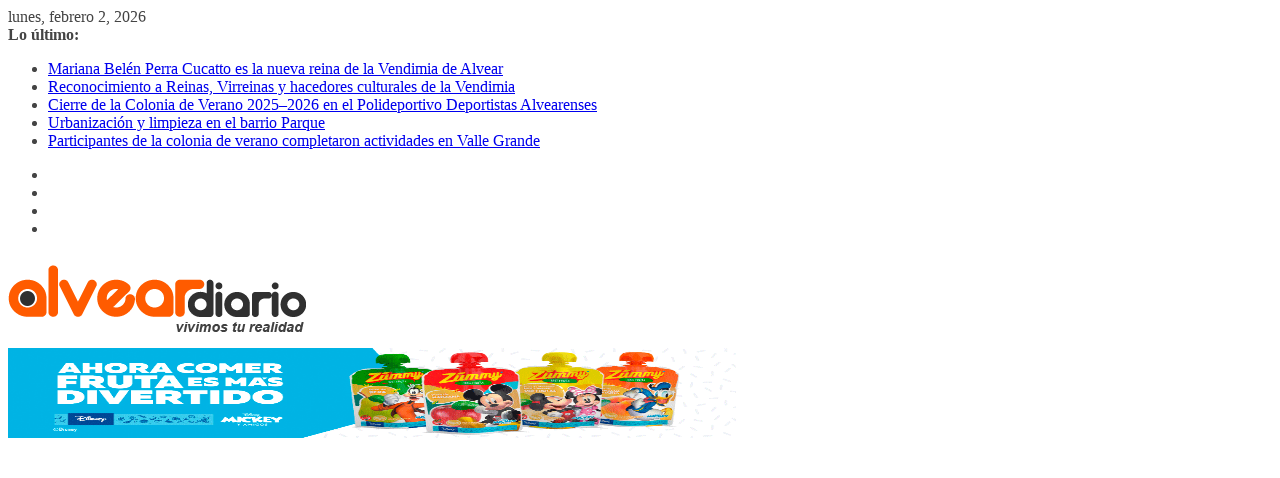

--- FILE ---
content_type: text/html; charset=utf-8
request_url: https://www.google.com/recaptcha/api2/aframe
body_size: 266
content:
<!DOCTYPE HTML><html><head><meta http-equiv="content-type" content="text/html; charset=UTF-8"></head><body><script nonce="6I-h3cniPisUKXouTyXX5g">/** Anti-fraud and anti-abuse applications only. See google.com/recaptcha */ try{var clients={'sodar':'https://pagead2.googlesyndication.com/pagead/sodar?'};window.addEventListener("message",function(a){try{if(a.source===window.parent){var b=JSON.parse(a.data);var c=clients[b['id']];if(c){var d=document.createElement('img');d.src=c+b['params']+'&rc='+(localStorage.getItem("rc::a")?sessionStorage.getItem("rc::b"):"");window.document.body.appendChild(d);sessionStorage.setItem("rc::e",parseInt(sessionStorage.getItem("rc::e")||0)+1);localStorage.setItem("rc::h",'1770043001233');}}}catch(b){}});window.parent.postMessage("_grecaptcha_ready", "*");}catch(b){}</script></body></html>